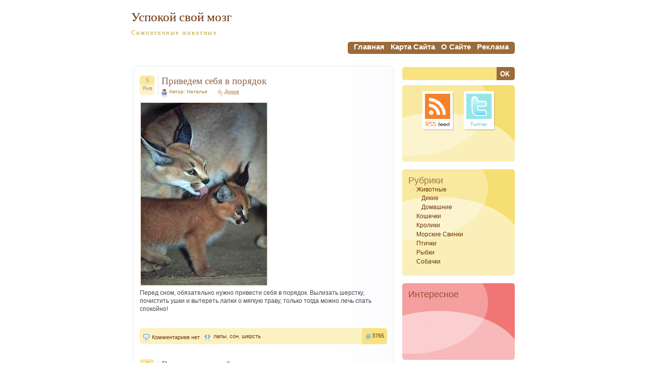

--- FILE ---
content_type: text/html; charset=UTF-8
request_url: https://my-brain.ru/tag/lapy
body_size: 9956
content:
<!DOCTYPE html PUBLIC "-//W3C//DTD XHTML 1.0 Transitional//EN" "http://www.w3.org/TR/xhtml1/DTD/xhtml1-transitional.dtd">
<html xmlns="http://www.w3.org/1999/xhtml" dir="ltr" lang="ru-RU" prefix="og: https://ogp.me/ns#">
<head profile="http://gmpg.org/xfn/11">
<script type="text/javascript" src="http://vkontakte.ru/js/api/share.js?10" charset="utf-8"></script>
<meta http-equiv="Content-Type" content="text/html; charset=UTF-8" />



<link rel="stylesheet" href="https://my-brain.ru/wp-content/themes/dum-dum/style.css" type="text/css" media="screen" />
<link rel="alternate" type="application/rss+xml" title="Успокой свой мозг RSS Feed" href="https://my-brain.ru/feed" />
<link rel="pingback" href="https://my-brain.ru/xmlrpc.php" />

<!--[if IE 7]>
<link rel="stylesheet" href="https://my-brain.ru/wp-content/themes/dum-dum/ie7.css" type="text/css" media="screen" />
<![endif]-->
<!--[if IE 6]>
<link rel="stylesheet" href="https://my-brain.ru/wp-content/themes/dum-dum/ie6.css" type="text/css" media="screen" />
<![endif]-->


		<!-- All in One SEO 4.5.7.1 - aioseo.com -->
		<title>лапы | Успокой свой мозг</title>
		<meta name="robots" content="max-image-preview:large" />
		<link rel="canonical" href="https://my-brain.ru/tag/lapy" />
		<link rel="next" href="https://my-brain.ru/tag/lapy/page/2" />
		<meta name="generator" content="All in One SEO (AIOSEO) 4.5.7.1" />
		<script type="application/ld+json" class="aioseo-schema">
			{"@context":"https:\/\/schema.org","@graph":[{"@type":"BreadcrumbList","@id":"https:\/\/my-brain.ru\/tag\/lapy#breadcrumblist","itemListElement":[{"@type":"ListItem","@id":"https:\/\/my-brain.ru\/#listItem","position":1,"name":"\u0413\u043b\u0430\u0432\u043d\u0430\u044f \u0441\u0442\u0440\u0430\u043d\u0438\u0446\u0430","item":"https:\/\/my-brain.ru\/","nextItem":"https:\/\/my-brain.ru\/tag\/lapy#listItem"},{"@type":"ListItem","@id":"https:\/\/my-brain.ru\/tag\/lapy#listItem","position":2,"name":"\u043b\u0430\u043f\u044b","previousItem":"https:\/\/my-brain.ru\/#listItem"}]},{"@type":"CollectionPage","@id":"https:\/\/my-brain.ru\/tag\/lapy#collectionpage","url":"https:\/\/my-brain.ru\/tag\/lapy","name":"\u043b\u0430\u043f\u044b | \u0423\u0441\u043f\u043e\u043a\u043e\u0439 \u0441\u0432\u043e\u0439 \u043c\u043e\u0437\u0433","inLanguage":"ru-RU","isPartOf":{"@id":"https:\/\/my-brain.ru\/#website"},"breadcrumb":{"@id":"https:\/\/my-brain.ru\/tag\/lapy#breadcrumblist"}},{"@type":"Organization","@id":"https:\/\/my-brain.ru\/#organization","name":"\u0423\u0441\u043f\u043e\u043a\u043e\u0439 \u0441\u0432\u043e\u0439 \u043c\u043e\u0437\u0433","url":"https:\/\/my-brain.ru\/"},{"@type":"WebSite","@id":"https:\/\/my-brain.ru\/#website","url":"https:\/\/my-brain.ru\/","name":"\u0423\u0441\u043f\u043e\u043a\u043e\u0439 \u0441\u0432\u043e\u0439 \u043c\u043e\u0437\u0433","description":"\u0421\u0438\u043c\u043f\u0430\u0442\u0438\u0447\u043d\u044b\u0435 \u0436\u0438\u0432\u043e\u0442\u043d\u044b\u0435","inLanguage":"ru-RU","publisher":{"@id":"https:\/\/my-brain.ru\/#organization"}}]}
		</script>
		<!-- All in One SEO -->

<link rel="alternate" type="application/rss+xml" title="Успокой свой мозг &raquo; Лента метки лапы" href="https://my-brain.ru/tag/lapy/feed" />
<script type="text/javascript">
/* <![CDATA[ */
window._wpemojiSettings = {"baseUrl":"https:\/\/s.w.org\/images\/core\/emoji\/14.0.0\/72x72\/","ext":".png","svgUrl":"https:\/\/s.w.org\/images\/core\/emoji\/14.0.0\/svg\/","svgExt":".svg","source":{"concatemoji":"https:\/\/my-brain.ru\/wp-includes\/js\/wp-emoji-release.min.js?ver=6.4.7"}};
/*! This file is auto-generated */
!function(i,n){var o,s,e;function c(e){try{var t={supportTests:e,timestamp:(new Date).valueOf()};sessionStorage.setItem(o,JSON.stringify(t))}catch(e){}}function p(e,t,n){e.clearRect(0,0,e.canvas.width,e.canvas.height),e.fillText(t,0,0);var t=new Uint32Array(e.getImageData(0,0,e.canvas.width,e.canvas.height).data),r=(e.clearRect(0,0,e.canvas.width,e.canvas.height),e.fillText(n,0,0),new Uint32Array(e.getImageData(0,0,e.canvas.width,e.canvas.height).data));return t.every(function(e,t){return e===r[t]})}function u(e,t,n){switch(t){case"flag":return n(e,"\ud83c\udff3\ufe0f\u200d\u26a7\ufe0f","\ud83c\udff3\ufe0f\u200b\u26a7\ufe0f")?!1:!n(e,"\ud83c\uddfa\ud83c\uddf3","\ud83c\uddfa\u200b\ud83c\uddf3")&&!n(e,"\ud83c\udff4\udb40\udc67\udb40\udc62\udb40\udc65\udb40\udc6e\udb40\udc67\udb40\udc7f","\ud83c\udff4\u200b\udb40\udc67\u200b\udb40\udc62\u200b\udb40\udc65\u200b\udb40\udc6e\u200b\udb40\udc67\u200b\udb40\udc7f");case"emoji":return!n(e,"\ud83e\udef1\ud83c\udffb\u200d\ud83e\udef2\ud83c\udfff","\ud83e\udef1\ud83c\udffb\u200b\ud83e\udef2\ud83c\udfff")}return!1}function f(e,t,n){var r="undefined"!=typeof WorkerGlobalScope&&self instanceof WorkerGlobalScope?new OffscreenCanvas(300,150):i.createElement("canvas"),a=r.getContext("2d",{willReadFrequently:!0}),o=(a.textBaseline="top",a.font="600 32px Arial",{});return e.forEach(function(e){o[e]=t(a,e,n)}),o}function t(e){var t=i.createElement("script");t.src=e,t.defer=!0,i.head.appendChild(t)}"undefined"!=typeof Promise&&(o="wpEmojiSettingsSupports",s=["flag","emoji"],n.supports={everything:!0,everythingExceptFlag:!0},e=new Promise(function(e){i.addEventListener("DOMContentLoaded",e,{once:!0})}),new Promise(function(t){var n=function(){try{var e=JSON.parse(sessionStorage.getItem(o));if("object"==typeof e&&"number"==typeof e.timestamp&&(new Date).valueOf()<e.timestamp+604800&&"object"==typeof e.supportTests)return e.supportTests}catch(e){}return null}();if(!n){if("undefined"!=typeof Worker&&"undefined"!=typeof OffscreenCanvas&&"undefined"!=typeof URL&&URL.createObjectURL&&"undefined"!=typeof Blob)try{var e="postMessage("+f.toString()+"("+[JSON.stringify(s),u.toString(),p.toString()].join(",")+"));",r=new Blob([e],{type:"text/javascript"}),a=new Worker(URL.createObjectURL(r),{name:"wpTestEmojiSupports"});return void(a.onmessage=function(e){c(n=e.data),a.terminate(),t(n)})}catch(e){}c(n=f(s,u,p))}t(n)}).then(function(e){for(var t in e)n.supports[t]=e[t],n.supports.everything=n.supports.everything&&n.supports[t],"flag"!==t&&(n.supports.everythingExceptFlag=n.supports.everythingExceptFlag&&n.supports[t]);n.supports.everythingExceptFlag=n.supports.everythingExceptFlag&&!n.supports.flag,n.DOMReady=!1,n.readyCallback=function(){n.DOMReady=!0}}).then(function(){return e}).then(function(){var e;n.supports.everything||(n.readyCallback(),(e=n.source||{}).concatemoji?t(e.concatemoji):e.wpemoji&&e.twemoji&&(t(e.twemoji),t(e.wpemoji)))}))}((window,document),window._wpemojiSettings);
/* ]]> */
</script>
<style id='wp-emoji-styles-inline-css' type='text/css'>

	img.wp-smiley, img.emoji {
		display: inline !important;
		border: none !important;
		box-shadow: none !important;
		height: 1em !important;
		width: 1em !important;
		margin: 0 0.07em !important;
		vertical-align: -0.1em !important;
		background: none !important;
		padding: 0 !important;
	}
</style>
<link rel='stylesheet' id='wp-block-library-css' href='https://my-brain.ru/wp-includes/css/dist/block-library/style.min.css?ver=6.4.7' type='text/css' media='all' />
<style id='classic-theme-styles-inline-css' type='text/css'>
/*! This file is auto-generated */
.wp-block-button__link{color:#fff;background-color:#32373c;border-radius:9999px;box-shadow:none;text-decoration:none;padding:calc(.667em + 2px) calc(1.333em + 2px);font-size:1.125em}.wp-block-file__button{background:#32373c;color:#fff;text-decoration:none}
</style>
<style id='global-styles-inline-css' type='text/css'>
body{--wp--preset--color--black: #000000;--wp--preset--color--cyan-bluish-gray: #abb8c3;--wp--preset--color--white: #ffffff;--wp--preset--color--pale-pink: #f78da7;--wp--preset--color--vivid-red: #cf2e2e;--wp--preset--color--luminous-vivid-orange: #ff6900;--wp--preset--color--luminous-vivid-amber: #fcb900;--wp--preset--color--light-green-cyan: #7bdcb5;--wp--preset--color--vivid-green-cyan: #00d084;--wp--preset--color--pale-cyan-blue: #8ed1fc;--wp--preset--color--vivid-cyan-blue: #0693e3;--wp--preset--color--vivid-purple: #9b51e0;--wp--preset--gradient--vivid-cyan-blue-to-vivid-purple: linear-gradient(135deg,rgba(6,147,227,1) 0%,rgb(155,81,224) 100%);--wp--preset--gradient--light-green-cyan-to-vivid-green-cyan: linear-gradient(135deg,rgb(122,220,180) 0%,rgb(0,208,130) 100%);--wp--preset--gradient--luminous-vivid-amber-to-luminous-vivid-orange: linear-gradient(135deg,rgba(252,185,0,1) 0%,rgba(255,105,0,1) 100%);--wp--preset--gradient--luminous-vivid-orange-to-vivid-red: linear-gradient(135deg,rgba(255,105,0,1) 0%,rgb(207,46,46) 100%);--wp--preset--gradient--very-light-gray-to-cyan-bluish-gray: linear-gradient(135deg,rgb(238,238,238) 0%,rgb(169,184,195) 100%);--wp--preset--gradient--cool-to-warm-spectrum: linear-gradient(135deg,rgb(74,234,220) 0%,rgb(151,120,209) 20%,rgb(207,42,186) 40%,rgb(238,44,130) 60%,rgb(251,105,98) 80%,rgb(254,248,76) 100%);--wp--preset--gradient--blush-light-purple: linear-gradient(135deg,rgb(255,206,236) 0%,rgb(152,150,240) 100%);--wp--preset--gradient--blush-bordeaux: linear-gradient(135deg,rgb(254,205,165) 0%,rgb(254,45,45) 50%,rgb(107,0,62) 100%);--wp--preset--gradient--luminous-dusk: linear-gradient(135deg,rgb(255,203,112) 0%,rgb(199,81,192) 50%,rgb(65,88,208) 100%);--wp--preset--gradient--pale-ocean: linear-gradient(135deg,rgb(255,245,203) 0%,rgb(182,227,212) 50%,rgb(51,167,181) 100%);--wp--preset--gradient--electric-grass: linear-gradient(135deg,rgb(202,248,128) 0%,rgb(113,206,126) 100%);--wp--preset--gradient--midnight: linear-gradient(135deg,rgb(2,3,129) 0%,rgb(40,116,252) 100%);--wp--preset--font-size--small: 13px;--wp--preset--font-size--medium: 20px;--wp--preset--font-size--large: 36px;--wp--preset--font-size--x-large: 42px;--wp--preset--spacing--20: 0.44rem;--wp--preset--spacing--30: 0.67rem;--wp--preset--spacing--40: 1rem;--wp--preset--spacing--50: 1.5rem;--wp--preset--spacing--60: 2.25rem;--wp--preset--spacing--70: 3.38rem;--wp--preset--spacing--80: 5.06rem;--wp--preset--shadow--natural: 6px 6px 9px rgba(0, 0, 0, 0.2);--wp--preset--shadow--deep: 12px 12px 50px rgba(0, 0, 0, 0.4);--wp--preset--shadow--sharp: 6px 6px 0px rgba(0, 0, 0, 0.2);--wp--preset--shadow--outlined: 6px 6px 0px -3px rgba(255, 255, 255, 1), 6px 6px rgba(0, 0, 0, 1);--wp--preset--shadow--crisp: 6px 6px 0px rgba(0, 0, 0, 1);}:where(.is-layout-flex){gap: 0.5em;}:where(.is-layout-grid){gap: 0.5em;}body .is-layout-flow > .alignleft{float: left;margin-inline-start: 0;margin-inline-end: 2em;}body .is-layout-flow > .alignright{float: right;margin-inline-start: 2em;margin-inline-end: 0;}body .is-layout-flow > .aligncenter{margin-left: auto !important;margin-right: auto !important;}body .is-layout-constrained > .alignleft{float: left;margin-inline-start: 0;margin-inline-end: 2em;}body .is-layout-constrained > .alignright{float: right;margin-inline-start: 2em;margin-inline-end: 0;}body .is-layout-constrained > .aligncenter{margin-left: auto !important;margin-right: auto !important;}body .is-layout-constrained > :where(:not(.alignleft):not(.alignright):not(.alignfull)){max-width: var(--wp--style--global--content-size);margin-left: auto !important;margin-right: auto !important;}body .is-layout-constrained > .alignwide{max-width: var(--wp--style--global--wide-size);}body .is-layout-flex{display: flex;}body .is-layout-flex{flex-wrap: wrap;align-items: center;}body .is-layout-flex > *{margin: 0;}body .is-layout-grid{display: grid;}body .is-layout-grid > *{margin: 0;}:where(.wp-block-columns.is-layout-flex){gap: 2em;}:where(.wp-block-columns.is-layout-grid){gap: 2em;}:where(.wp-block-post-template.is-layout-flex){gap: 1.25em;}:where(.wp-block-post-template.is-layout-grid){gap: 1.25em;}.has-black-color{color: var(--wp--preset--color--black) !important;}.has-cyan-bluish-gray-color{color: var(--wp--preset--color--cyan-bluish-gray) !important;}.has-white-color{color: var(--wp--preset--color--white) !important;}.has-pale-pink-color{color: var(--wp--preset--color--pale-pink) !important;}.has-vivid-red-color{color: var(--wp--preset--color--vivid-red) !important;}.has-luminous-vivid-orange-color{color: var(--wp--preset--color--luminous-vivid-orange) !important;}.has-luminous-vivid-amber-color{color: var(--wp--preset--color--luminous-vivid-amber) !important;}.has-light-green-cyan-color{color: var(--wp--preset--color--light-green-cyan) !important;}.has-vivid-green-cyan-color{color: var(--wp--preset--color--vivid-green-cyan) !important;}.has-pale-cyan-blue-color{color: var(--wp--preset--color--pale-cyan-blue) !important;}.has-vivid-cyan-blue-color{color: var(--wp--preset--color--vivid-cyan-blue) !important;}.has-vivid-purple-color{color: var(--wp--preset--color--vivid-purple) !important;}.has-black-background-color{background-color: var(--wp--preset--color--black) !important;}.has-cyan-bluish-gray-background-color{background-color: var(--wp--preset--color--cyan-bluish-gray) !important;}.has-white-background-color{background-color: var(--wp--preset--color--white) !important;}.has-pale-pink-background-color{background-color: var(--wp--preset--color--pale-pink) !important;}.has-vivid-red-background-color{background-color: var(--wp--preset--color--vivid-red) !important;}.has-luminous-vivid-orange-background-color{background-color: var(--wp--preset--color--luminous-vivid-orange) !important;}.has-luminous-vivid-amber-background-color{background-color: var(--wp--preset--color--luminous-vivid-amber) !important;}.has-light-green-cyan-background-color{background-color: var(--wp--preset--color--light-green-cyan) !important;}.has-vivid-green-cyan-background-color{background-color: var(--wp--preset--color--vivid-green-cyan) !important;}.has-pale-cyan-blue-background-color{background-color: var(--wp--preset--color--pale-cyan-blue) !important;}.has-vivid-cyan-blue-background-color{background-color: var(--wp--preset--color--vivid-cyan-blue) !important;}.has-vivid-purple-background-color{background-color: var(--wp--preset--color--vivid-purple) !important;}.has-black-border-color{border-color: var(--wp--preset--color--black) !important;}.has-cyan-bluish-gray-border-color{border-color: var(--wp--preset--color--cyan-bluish-gray) !important;}.has-white-border-color{border-color: var(--wp--preset--color--white) !important;}.has-pale-pink-border-color{border-color: var(--wp--preset--color--pale-pink) !important;}.has-vivid-red-border-color{border-color: var(--wp--preset--color--vivid-red) !important;}.has-luminous-vivid-orange-border-color{border-color: var(--wp--preset--color--luminous-vivid-orange) !important;}.has-luminous-vivid-amber-border-color{border-color: var(--wp--preset--color--luminous-vivid-amber) !important;}.has-light-green-cyan-border-color{border-color: var(--wp--preset--color--light-green-cyan) !important;}.has-vivid-green-cyan-border-color{border-color: var(--wp--preset--color--vivid-green-cyan) !important;}.has-pale-cyan-blue-border-color{border-color: var(--wp--preset--color--pale-cyan-blue) !important;}.has-vivid-cyan-blue-border-color{border-color: var(--wp--preset--color--vivid-cyan-blue) !important;}.has-vivid-purple-border-color{border-color: var(--wp--preset--color--vivid-purple) !important;}.has-vivid-cyan-blue-to-vivid-purple-gradient-background{background: var(--wp--preset--gradient--vivid-cyan-blue-to-vivid-purple) !important;}.has-light-green-cyan-to-vivid-green-cyan-gradient-background{background: var(--wp--preset--gradient--light-green-cyan-to-vivid-green-cyan) !important;}.has-luminous-vivid-amber-to-luminous-vivid-orange-gradient-background{background: var(--wp--preset--gradient--luminous-vivid-amber-to-luminous-vivid-orange) !important;}.has-luminous-vivid-orange-to-vivid-red-gradient-background{background: var(--wp--preset--gradient--luminous-vivid-orange-to-vivid-red) !important;}.has-very-light-gray-to-cyan-bluish-gray-gradient-background{background: var(--wp--preset--gradient--very-light-gray-to-cyan-bluish-gray) !important;}.has-cool-to-warm-spectrum-gradient-background{background: var(--wp--preset--gradient--cool-to-warm-spectrum) !important;}.has-blush-light-purple-gradient-background{background: var(--wp--preset--gradient--blush-light-purple) !important;}.has-blush-bordeaux-gradient-background{background: var(--wp--preset--gradient--blush-bordeaux) !important;}.has-luminous-dusk-gradient-background{background: var(--wp--preset--gradient--luminous-dusk) !important;}.has-pale-ocean-gradient-background{background: var(--wp--preset--gradient--pale-ocean) !important;}.has-electric-grass-gradient-background{background: var(--wp--preset--gradient--electric-grass) !important;}.has-midnight-gradient-background{background: var(--wp--preset--gradient--midnight) !important;}.has-small-font-size{font-size: var(--wp--preset--font-size--small) !important;}.has-medium-font-size{font-size: var(--wp--preset--font-size--medium) !important;}.has-large-font-size{font-size: var(--wp--preset--font-size--large) !important;}.has-x-large-font-size{font-size: var(--wp--preset--font-size--x-large) !important;}
.wp-block-navigation a:where(:not(.wp-element-button)){color: inherit;}
:where(.wp-block-post-template.is-layout-flex){gap: 1.25em;}:where(.wp-block-post-template.is-layout-grid){gap: 1.25em;}
:where(.wp-block-columns.is-layout-flex){gap: 2em;}:where(.wp-block-columns.is-layout-grid){gap: 2em;}
.wp-block-pullquote{font-size: 1.5em;line-height: 1.6;}
</style>
<script type="text/javascript" src="https://my-brain.ru/wp-includes/js/jquery/jquery.min.js?ver=3.7.1" id="jquery-core-js"></script>
<script type="text/javascript" src="https://my-brain.ru/wp-includes/js/jquery/jquery-migrate.min.js?ver=3.4.1" id="jquery-migrate-js"></script>
<script type="text/javascript" src="https://ajax.googleapis.com/ajax/libs/prototype/1.7.1.0/prototype.js?ver=1.7.1" id="prototype-js"></script>
<script type="text/javascript" src="https://ajax.googleapis.com/ajax/libs/scriptaculous/1.9.0/scriptaculous.js?ver=1.9.0" id="scriptaculous-root-js"></script>
<script type="text/javascript" src="https://ajax.googleapis.com/ajax/libs/scriptaculous/1.9.0/effects.js?ver=1.9.0" id="scriptaculous-effects-js"></script>
<script type="text/javascript" src="http://my-brain.ru/wp-content/plugins/lightbox-2/lightbox.js?ver=1.8" id="lightbox-js"></script>
<link rel="https://api.w.org/" href="https://my-brain.ru/wp-json/" /><link rel="alternate" type="application/json" href="https://my-brain.ru/wp-json/wp/v2/tags/206" /><link rel="EditURI" type="application/rsd+xml" title="RSD" href="https://my-brain.ru/xmlrpc.php?rsd" />
<meta name="generator" content="WordPress 6.4.7" />

	<!-- begin lightbox scripts -->
	<script type="text/javascript">
    //<![CDATA[
    document.write('<link rel="stylesheet" href="http://my-brain.ru/wp-content/plugins/lightbox-2/Themes/White/lightbox.css" type="text/css" media="screen" />');
    //]]>
    </script>
	<!-- end lightbox scripts -->
</head>
<body>
<div id="text_enlarge" style="display: none; position:absolute;">
<img src="/plus.png" width="23" height="23" onMouseover="jQuery(this).parent().show()"/>
</div>
<div class="all">
	<div class="header">
		<h1><a href="http://my-brain.ru/">Успокой свой мозг</a></h1>
		<h2>Симпатичные животные</h2>
	</div> <!-- HEADER -->

<div class="menu1">
<div class="menu2">
	<ul>
		<li><a href="http://my-brain.ru/">главная</a></li>
		<li class="page_item page-item-22"><a href="https://my-brain.ru/karta-sajta">Карта сайта</a></li>
<li class="page_item page-item-18"><a href="https://my-brain.ru/o-sajte">О сайте</a></li>
<li class="page_item page-item-20"><a href="https://my-brain.ru/reklama">Реклама</a></li>
	</ul>
</div> <!-- MENU 2 -->
</div> <!-- MENU 1 -->
<div class="content">
<img src="https://my-brain.ru/wp-content/themes/dum-dum/images/img_08.jpg" alt="" />
	<div class="contenttext">

			
		<div class="post" id="post-3765">
			<div class="postheader">
				<div class="postdate">
					<div class="postday">5</div> <!-- POST DAY -->
					<div class="postmonth">Янв</div> <!-- POST MONTH -->
				</div> <!-- POST DATE -->
				
				<div class="posttitle">
					<h3><a href="https://my-brain.ru/zhivotnye/dikie/privedem-sebya-v-poryadok-2.html" rel="bookmark" title="Приведем себя в порядок">Приведем себя в порядок</a></h3>
				</div> <!-- POST TITLE -->

				<div class="postmeta">
					<div class="postauthor">Автор: Наталья</div> <!-- POST AUTHOR -->
					<div class="postcategory"><a href="https://my-brain.ru/zhivotnye/dikie" rel="category tag">Дикие</a></div> <!-- POST CATEGORY -->
				</div> <!-- POST META -->
			</div> <!-- POST HEADER -->
			<div style=" clear:both;"></div>
			<div class="posttext">
				<p><a href="http://my-brain.ru/wp-content/uploads/2011/01/ket.jpg" rel="lightbox[3765]"><img fetchpriority="high" decoding="async" src="http://my-brain.ru/wp-content/uploads/2011/01/ket.jpg" alt="Приведем себя в порядок" title="Приведем себя в порядок" width="250" height="362" class="alignnone size-full wp-image-3766" /></a><br />
Перед сном, обязательно нужно привести себя в порядок. Вылизать шерстку, почистить ушки и вытереть лапки о мягкую траву, только тогда можно лечь спать спокойно!</p>
			</div> <!-- POST TEXT -->
<div style="clear:both;"></div>
			<div class="postfooter" style="">
				<div class="postcomments">Комментариев нет<a href="https://my-brain.ru/zhivotnye/dikie/privedem-sebya-v-poryadok-2.html#respond"></a></div> <!-- POST COMMENTS -->
				<div class="posttags"><div class="posttags2"><a href="https://my-brain.ru/tag/lapy" rel="tag">лапы</a>, <a href="https://my-brain.ru/tag/son" rel="tag">сон</a>, <a href="https://my-brain.ru/tag/sherst" rel="tag">шерсть</a></div> <!-- POST TAGS 2 --></div> <!-- POST TAGS -->
				<div class="postnr"><div class="postnrtext">3765</div> <!-- POST NR TEXT --></div> <!-- POST NR -->
			</div> <!-- POST FOOTER -->
			
		</div> <!-- POST -->
		
		<div class="post" id="post-3753">
			<div class="postheader">
				<div class="postdate">
					<div class="postday">2</div> <!-- POST DAY -->
					<div class="postmonth">Янв</div> <!-- POST MONTH -->
				</div> <!-- POST DATE -->
				
				<div class="posttitle">
					<h3><a href="https://my-brain.ru/zhivotnye/domashnie/vse-nado-poprobovat.html" rel="bookmark" title="Все надо попробовать">Все надо попробовать</a></h3>
				</div> <!-- POST TITLE -->

				<div class="postmeta">
					<div class="postauthor">Автор: Наталья</div> <!-- POST AUTHOR -->
					<div class="postcategory"><a href="https://my-brain.ru/zhivotnye/domashnie" rel="category tag">Домашние</a>, <a href="https://my-brain.ru/sobachki" rel="category tag">Собачки</a></div> <!-- POST CATEGORY -->
				</div> <!-- POST META -->
			</div> <!-- POST HEADER -->
			<div style=" clear:both;"></div>
			<div class="posttext">
				<p><a href="http://my-brain.ru/wp-content/uploads/2011/01/lapa_.jpg" rel="lightbox[3753]"><img decoding="async" src="http://my-brain.ru/wp-content/uploads/2011/01/lapa_.jpg" alt="Все надо попробовать" title="Все надо попробовать" width="450" height="384" class="alignnone size-full wp-image-3754" /></a><br />
Чтобы разобраться, что к чему, все надо попробовать на зубок. И даже собственные лапы, а иначе как можно понять, из чего они сделаны?</p>
			</div> <!-- POST TEXT -->
<div style="clear:both;"></div>
			<div class="postfooter" style="">
				<div class="postcomments">Комментариев нет<a href="https://my-brain.ru/zhivotnye/domashnie/vse-nado-poprobovat.html#respond"></a></div> <!-- POST COMMENTS -->
				<div class="posttags"><div class="posttags2"><a href="https://my-brain.ru/tag/zuby" rel="tag">зубы</a>, <a href="https://my-brain.ru/tag/lapy" rel="tag">лапы</a></div> <!-- POST TAGS 2 --></div> <!-- POST TAGS -->
				<div class="postnr"><div class="postnrtext">3753</div> <!-- POST NR TEXT --></div> <!-- POST NR -->
			</div> <!-- POST FOOTER -->
			
		</div> <!-- POST -->
		
		<div class="post" id="post-3345">
			<div class="postheader">
				<div class="postdate">
					<div class="postday">18</div> <!-- POST DAY -->
					<div class="postmonth">Ноя</div> <!-- POST MONTH -->
				</div> <!-- POST DATE -->
				
				<div class="posttitle">
					<h3><a href="https://my-brain.ru/zhivotnye/domashnie/nepodxodyashhie-lapki.html" rel="bookmark" title="Неподходящие лапки">Неподходящие лапки</a></h3>
				</div> <!-- POST TITLE -->

				<div class="postmeta">
					<div class="postauthor">Автор: Наталья</div> <!-- POST AUTHOR -->
					<div class="postcategory"><a href="https://my-brain.ru/zhivotnye/domashnie" rel="category tag">Домашние</a>, <a href="https://my-brain.ru/sobachki" rel="category tag">Собачки</a></div> <!-- POST CATEGORY -->
				</div> <!-- POST META -->
			</div> <!-- POST HEADER -->
			<div style=" clear:both;"></div>
			<div class="posttext">
				<p><a href="http://my-brain.ru/wp-content/uploads/2010/11/lapki.jpg" rel="lightbox[3345]"><img decoding="async" src="http://my-brain.ru/wp-content/uploads/2010/11/lapki.jpg" alt="Неподходящие лапки" title="Неподходящие лапки" width="330" height="289" class="alignnone size-full wp-image-3346" /></a><br />
Не повезло щеночку &#8212; такое крепенькое тельце и на таких неподходящих лапках&#8230; С другой стороны &#8212; не гончая ведь, и не за красивую фигуру его любят.</p>
			</div> <!-- POST TEXT -->
<div style="clear:both;"></div>
			<div class="postfooter" style="">
				<div class="postcomments">Комментариев нет<a href="https://my-brain.ru/zhivotnye/domashnie/nepodxodyashhie-lapki.html#respond"></a></div> <!-- POST COMMENTS -->
				<div class="posttags"><div class="posttags2"><a href="https://my-brain.ru/tag/lapy" rel="tag">лапы</a>, <a href="https://my-brain.ru/tag/figura" rel="tag">фигура</a>, <a href="https://my-brain.ru/tag/shhenok" rel="tag">щенок</a></div> <!-- POST TAGS 2 --></div> <!-- POST TAGS -->
				<div class="postnr"><div class="postnrtext">3345</div> <!-- POST NR TEXT --></div> <!-- POST NR -->
			</div> <!-- POST FOOTER -->
			
		</div> <!-- POST -->
		
		<div class="post" id="post-3085">
			<div class="postheader">
				<div class="postdate">
					<div class="postday">21</div> <!-- POST DAY -->
					<div class="postmonth">Окт</div> <!-- POST MONTH -->
				</div> <!-- POST DATE -->
				
				<div class="posttitle">
					<h3><a href="https://my-brain.ru/zhivotnye/domashnie/a-eto-nos.html" rel="bookmark" title="А это нос&#8230;">А это нос&#8230;</a></h3>
				</div> <!-- POST TITLE -->

				<div class="postmeta">
					<div class="postauthor">Автор: Наталья</div> <!-- POST AUTHOR -->
					<div class="postcategory"><a href="https://my-brain.ru/zhivotnye/domashnie" rel="category tag">Домашние</a>, <a href="https://my-brain.ru/sobachki" rel="category tag">Собачки</a></div> <!-- POST CATEGORY -->
				</div> <!-- POST META -->
			</div> <!-- POST HEADER -->
			<div style=" clear:both;"></div>
			<div class="posttext">
				<p><a href="http://my-brain.ru/wp-content/uploads/2010/10/nos_.jpg" rel="lightbox[3085]"><img loading="lazy" decoding="async" src="http://my-brain.ru/wp-content/uploads/2010/10/nos_-487x337.jpg" alt="А это нос..." title="А это нос..." width="487" height="337" class="alignnone size-medium wp-image-3086" srcset="https://my-brain.ru/wp-content/uploads/2010/10/nos_-487x337.jpg 487w, https://my-brain.ru/wp-content/uploads/2010/10/nos_.jpg 500w" sizes="(max-width: 487px) 100vw, 487px" /></a><br />
А зачем тебе такие длинные лапы?&#8230; а зачем тебе такие большие уши?&#8230; а зачем тебе такой мокрый нос?&#8230; а зачем тебе такие острые зу&#8230;</p>
			</div> <!-- POST TEXT -->
<div style="clear:both;"></div>
			<div class="postfooter" style="">
				<div class="postcomments">Комментариев нет<a href="https://my-brain.ru/zhivotnye/domashnie/a-eto-nos.html#respond"></a></div> <!-- POST COMMENTS -->
				<div class="posttags"><div class="posttags2"><a href="https://my-brain.ru/tag/lapy" rel="tag">лапы</a>, <a href="https://my-brain.ru/tag/nos" rel="tag">нос</a>, <a href="https://my-brain.ru/tag/ushi" rel="tag">уши</a></div> <!-- POST TAGS 2 --></div> <!-- POST TAGS -->
				<div class="postnr"><div class="postnrtext">3085</div> <!-- POST NR TEXT --></div> <!-- POST NR -->
			</div> <!-- POST FOOTER -->
			
		</div> <!-- POST -->
		
		<div class="post" id="post-3043">
			<div class="postheader">
				<div class="postdate">
					<div class="postday">17</div> <!-- POST DAY -->
					<div class="postmonth">Окт</div> <!-- POST MONTH -->
				</div> <!-- POST DATE -->
				
				<div class="posttitle">
					<h3><a href="https://my-brain.ru/zhivotnye/dikie/osmotr-mesnosti.html" rel="bookmark" title="Осмотр месности">Осмотр месности</a></h3>
				</div> <!-- POST TITLE -->

				<div class="postmeta">
					<div class="postauthor">Автор: Наталья</div> <!-- POST AUTHOR -->
					<div class="postcategory"><a href="https://my-brain.ru/zhivotnye/dikie" rel="category tag">Дикие</a></div> <!-- POST CATEGORY -->
				</div> <!-- POST META -->
			</div> <!-- POST HEADER -->
			<div style=" clear:both;"></div>
			<div class="posttext">
				<p><a href="http://my-brain.ru/wp-content/uploads/2010/10/bandity.png" rel="lightbox[3043]"><img loading="lazy" decoding="async" src="http://my-brain.ru/wp-content/uploads/2010/10/bandity-487x365.png" alt="Осмотр месности" title="Осмотр месности" width="487" height="365" class="alignnone size-medium wp-image-3045" srcset="https://my-brain.ru/wp-content/uploads/2010/10/bandity-487x365.png 487w, https://my-brain.ru/wp-content/uploads/2010/10/bandity.png 500w" sizes="(max-width: 487px) 100vw, 487px" /></a><br />
Перед ограблением банка нужнно внимательно осмотреть всю территорию и определить отходные пути, чтобы не попасться в лапы сторожевых псов.</p>
			</div> <!-- POST TEXT -->
<div style="clear:both;"></div>
			<div class="postfooter" style="">
				<div class="postcomments">Комментариев нет<a href="https://my-brain.ru/zhivotnye/dikie/osmotr-mesnosti.html#respond"></a></div> <!-- POST COMMENTS -->
				<div class="posttags"><div class="posttags2"><a href="https://my-brain.ru/tag/lapy" rel="tag">лапы</a>, <a href="https://my-brain.ru/tag/ograblenie" rel="tag">ограбление</a>, <a href="https://my-brain.ru/tag/osmotr" rel="tag">осмотр</a></div> <!-- POST TAGS 2 --></div> <!-- POST TAGS -->
				<div class="postnr"><div class="postnrtext">3043</div> <!-- POST NR TEXT --></div> <!-- POST NR -->
			</div> <!-- POST FOOTER -->
			
		</div> <!-- POST -->
		
		<div class="navigation">
	                		</div>


		</div> <!-- CONTENT TEXT -->
<img src="https://my-brain.ru/wp-content/themes/dum-dum/images/img_09.jpg" style="vertical-align: bottom;" alt="" />
</div> <!-- CONTENT -->

<div class="sidebar">
	<form method="get" id="searchform" action="https://my-brain.ru/">
	<div>
    	<input type="text" value="" name="s" id="s" /><input type="image" src="https://my-brain.ru/wp-content/themes/dum-dum/images/search-button.jpg" id="searchsubmit" value="Поиск" />
	</div>
	</form>

	<div class="box1">
		<div class="box1text">
		<ul>
<center><a href="http://feeds.feedburner.com/my-brain" target="_blank" rel="nofollow"><img src=/rss.png></a>&nbsp;&nbsp;&nbsp;&nbsp;&nbsp;<a href="http://twitter.com/mybrainzzz" target="_blank" rel="nofollow"><img src=/twitter.png></a></center>
		</ul>
		</div> <!-- BOX TEXT -->
	</div> <!-- BOX -->

	<div class="box1">
		<div class="box1text">
		<ul>
			<li class="categories"><h2>Рубрики</h2><ul>	<li class="cat-item cat-item-1"><a href="https://my-brain.ru/zhivotnye">Животные</a>
<ul class='children'>
	<li class="cat-item cat-item-6"><a href="https://my-brain.ru/zhivotnye/dikie">Дикие</a>
</li>
	<li class="cat-item cat-item-5"><a href="https://my-brain.ru/zhivotnye/domashnie">Домашние</a>
</li>
</ul>
</li>
	<li class="cat-item cat-item-7"><a href="https://my-brain.ru/koshechki">Кошечки</a>
</li>
	<li class="cat-item cat-item-3"><a href="https://my-brain.ru/kroliki">Кролики</a>
</li>
	<li class="cat-item cat-item-100"><a href="https://my-brain.ru/morskie-svinki">Морские свинки</a>
</li>
	<li class="cat-item cat-item-10"><a href="https://my-brain.ru/ptichki">Птички</a>
</li>
	<li class="cat-item cat-item-9"><a href="https://my-brain.ru/rybki">Рыбки</a>
</li>
	<li class="cat-item cat-item-8"><a href="https://my-brain.ru/sobachki">Собачки</a>
</li>
</ul></li>		</ul>
		</div> <!-- BOX1 TEXT -->
	</div> <!-- BOX1 -->

	<div class="box2">
		<div class="box2text">
		<ul>
			<li><h2>Интересное</h2>
				<ul>

				</ul>
			</li>
		</ul>
		</div> <!-- BOX2.5 TEXT -->
	</div> <!-- BOX2.5 -->

	<div class="box2">
		<div class="box2text">
		<ul>
			<li><h2>Архив</h2>
				<ul>
					<li><a href='https://my-brain.ru/2013/07'>Июль 2013</a></li>
	<li><a href='https://my-brain.ru/2013/06'>Июнь 2013</a></li>
	<li><a href='https://my-brain.ru/2011/01'>Январь 2011</a></li>
	<li><a href='https://my-brain.ru/2010/12'>Декабрь 2010</a></li>
	<li><a href='https://my-brain.ru/2010/11'>Ноябрь 2010</a></li>
	<li><a href='https://my-brain.ru/2010/10'>Октябрь 2010</a></li>
	<li><a href='https://my-brain.ru/2010/09'>Сентябрь 2010</a></li>
	<li><a href='https://my-brain.ru/2010/08'>Август 2010</a></li>
	<li><a href='https://my-brain.ru/2010/07'>Июль 2010</a></li>
	<li><a href='https://my-brain.ru/2010/06'>Июнь 2010</a></li>
	<li><a href='https://my-brain.ru/2010/05'>Май 2010</a></li>
	<li><a href='https://my-brain.ru/2010/04'>Апрель 2010</a></li>
	<li><a href='https://my-brain.ru/2010/03'>Март 2010</a></li>
	<li><a href='https://my-brain.ru/2010/02'>Февраль 2010</a></li>
				</ul>
			</li>
		</ul>
		</div> <!-- BOX2 TEXT -->
	</div> <!-- BOX2 -->

	<div class="box3">
		<div class="box3text">
		<ul>
			<a href="https://my-brain.ru/tag/voda" class="tag-cloud-link tag-link-223 tag-link-position-1" style="font-size: 8.5909090909091pt;" aria-label="вода (21 элемент)">вода</a>
<a href="https://my-brain.ru/tag/deti" class="tag-cloud-link tag-link-418 tag-link-position-2" style="font-size: 10.090909090909pt;" aria-label="дети (27 элементов)">дети</a>
<a href="https://my-brain.ru/tag/ezhik" class="tag-cloud-link tag-link-79 tag-link-position-3" style="font-size: 10.636363636364pt;" aria-label="ежик (30 элементов)">ежик</a>
<a href="https://my-brain.ru/tag/igra" class="tag-cloud-link tag-link-34 tag-link-position-4" style="font-size: 6pt;" aria-label="игра (13 элементов)">игра</a>
<a href="https://my-brain.ru/tag/igrushki" class="tag-cloud-link tag-link-39 tag-link-position-5" style="font-size: 6.4090909090909pt;" aria-label="игрушки (14 элементов)">игрушки</a>
<a href="https://my-brain.ru/tag/kot" class="tag-cloud-link tag-link-29 tag-link-position-6" style="font-size: 13.090909090909pt;" aria-label="кот (46 элементов)">кот</a>
<a href="https://my-brain.ru/tag/kotyata" class="tag-cloud-link tag-link-23 tag-link-position-7" style="font-size: 9.8181818181818pt;" aria-label="котята (26 элементов)">котята</a>
<a href="https://my-brain.ru/tag/kotyonok" class="tag-cloud-link tag-link-21 tag-link-position-8" style="font-size: 15.136363636364pt;" aria-label="котёнок (65 элементов)">котёнок</a>
<a href="https://my-brain.ru/tag/koshka" class="tag-cloud-link tag-link-15 tag-link-position-9" style="font-size: 16.227272727273pt;" aria-label="кошка (78 элементов)">кошка</a>
<a href="https://my-brain.ru/tag/koshki" class="tag-cloud-link tag-link-129 tag-link-position-10" style="font-size: 12.136363636364pt;" aria-label="кошки (39 элементов)">кошки</a>
<a href="https://my-brain.ru/tag/krolik" class="tag-cloud-link tag-link-40 tag-link-position-11" style="font-size: 15.272727272727pt;" aria-label="кролик (67 элементов)">кролик</a>
<a href="https://my-brain.ru/tag/malysh" class="tag-cloud-link tag-link-60 tag-link-position-12" style="font-size: 6pt;" aria-label="малыш (13 элементов)">малыш</a>
<a href="https://my-brain.ru/tag/morskaya-svinka" class="tag-cloud-link tag-link-88 tag-link-position-13" style="font-size: 7.0909090909091pt;" aria-label="морская свинка (16 элементов)">морская свинка</a>
<a href="https://my-brain.ru/tag/obed" class="tag-cloud-link tag-link-125 tag-link-position-14" style="font-size: 6.4090909090909pt;" aria-label="обед (14 элементов)">обед</a>
<a href="https://my-brain.ru/tag/odezhda" class="tag-cloud-link tag-link-42 tag-link-position-15" style="font-size: 6.4090909090909pt;" aria-label="одежда (14 элементов)">одежда</a>
<a href="https://my-brain.ru/tag/pes" class="tag-cloud-link tag-link-307 tag-link-position-16" style="font-size: 8.5909090909091pt;" aria-label="пес (21 элемент)">пес</a>
<a href="https://my-brain.ru/tag/popugaj" class="tag-cloud-link tag-link-53 tag-link-position-17" style="font-size: 6.4090909090909pt;" aria-label="попугай (14 элементов)">попугай</a>
<a href="https://my-brain.ru/tag/sobaka" class="tag-cloud-link tag-link-26 tag-link-position-18" style="font-size: 18pt;" aria-label="собака (105 элементов)">собака</a>
<a href="https://my-brain.ru/tag/sobaki" class="tag-cloud-link tag-link-142 tag-link-position-19" style="font-size: 9.1363636363636pt;" aria-label="собаки (23 элемента)">собаки</a>
<a href="https://my-brain.ru/tag/son" class="tag-cloud-link tag-link-36 tag-link-position-20" style="font-size: 12.136363636364pt;" aria-label="сон (39 элементов)">сон</a>
<a href="https://my-brain.ru/tag/trava" class="tag-cloud-link tag-link-188 tag-link-position-21" style="font-size: 6.4090909090909pt;" aria-label="трава (14 элементов)">трава</a>
<a href="https://my-brain.ru/tag/utyata" class="tag-cloud-link tag-link-102 tag-link-position-22" style="font-size: 7.7727272727273pt;" aria-label="утята (18 элементов)">утята</a>
<a href="https://my-brain.ru/tag/ushi" class="tag-cloud-link tag-link-215 tag-link-position-23" style="font-size: 6.4090909090909pt;" aria-label="уши (14 элементов)">уши</a>
<a href="https://my-brain.ru/tag/fotografiya" class="tag-cloud-link tag-link-162 tag-link-position-24" style="font-size: 10.227272727273pt;" aria-label="фотография (28 элементов)">фотография</a>
<a href="https://my-brain.ru/tag/xomyak" class="tag-cloud-link tag-link-33 tag-link-position-25" style="font-size: 13.363636363636pt;" aria-label="хомяк (48 элементов)">хомяк</a>
<a href="https://my-brain.ru/tag/cherepaxa" class="tag-cloud-link tag-link-69 tag-link-position-26" style="font-size: 6.4090909090909pt;" aria-label="черепаха (14 элементов)">черепаха</a>
<a href="https://my-brain.ru/tag/shhenki" class="tag-cloud-link tag-link-62 tag-link-position-27" style="font-size: 6.4090909090909pt;" aria-label="щенки (14 элементов)">щенки</a>
<a href="https://my-brain.ru/tag/shhenok" class="tag-cloud-link tag-link-38 tag-link-position-28" style="font-size: 9.8181818181818pt;" aria-label="щенок (26 элементов)">щенок</a>  
		</ul>
		</div> <!-- BOX3 TEXT -->
	</div> <!-- BOX3 -->

	<div class="box1">
		<div class="box1text">
		<ul>
<table><tr><td>
<noindex><li><!-- begin of Top100 code -->
<script id="top100Counter" type="text/javascript" src="http://counter.rambler.ru/top100.jcn?2110851"></script>
<noscript>
<img src="http://counter.rambler.ru/top100.cnt?2110851" alt="" width="1" height="1" border="0" />
</noscript>
<!-- end of Top100 code -->
<!-- begin of Top100 logo -->
<a href="http://top100.rambler.ru/home?id=2110851">
<img src="http://top100-images.rambler.ru/top100/banner-88x31-rambler-orange2.gif" alt="Rambler's Top100"
width="88" height="31" border="0" /></a>
<!-- end of Top100 logo --></li>
</td><td>
<!--LiveInternet counter--><script type="text/javascript"><!--
document.write("<a href='http://www.liveinternet.ru/click' "+
"target=_blank><img src='//counter.yadro.ru/hit?t58.7;r"+
escape(document.referrer)+((typeof(screen)=="undefined")?"":
";s"+screen.width+"*"+screen.height+"*"+(screen.colorDepth?
screen.colorDepth:screen.pixelDepth))+";u"+escape(document.URL)+
";"+Math.random()+
"' alt='' title='LiveInternet' "+
"border='0' width='88' height='31'><\/a>")
//--></script><!--/LiveInternet--></noindex>
</td></tr><tr><td>
<script type="text/javascript" language="JavaScript" src="http://twittercounter.com/embed/mybrainzzz/000000/e6e6e6"></script>
</td><td>
<p><a href="http://feeds.feedburner.com/my-brain"><img src="http://feeds.feedburner.com/~fc/my-brain?bg=e6e6e6&amp;fg=444444&amp;anim=0" height="26" width="88" style="border:0" alt="" /></a></p>
</td></tr></table>
		</ul>
		</div> <!-- BOX4 TEXT -->
	</div> <!-- BOX4 -->
</div> <!-- SIDEBAR -->
<div style="clear: both;"></div>
	<div class="footer">
    	<div class="footertext">
			Все права защищены и принадлежат Успокой свой мозг. Использование материалов обязательно с упоминанием источника!
					</div> <!-- FOOTER -->
	</div> <!-- FOOTER TEXT-->
</div> <!-- ALL -->
</body>
<noindex>
<script type="text/javascript">
var gaJsHost = (("https:" == document.location.protocol) ? "https://ssl." : "http://www.");
document.write(unescape("%3Cscript src='" + gaJsHost + "google-analytics.com/ga.js' type='text/javascript'%3E%3C/script%3E"));
</script>
<script type="text/javascript">
try {
var pageTracker = _gat._getTracker("UA-12854168-7");
pageTracker._trackPageview();
} catch(err) {}</script>
</noindex>
<!-- Yandex.Metrika counter -->
<script type="text/javascript">
(function (d, w, c) {
    (w[c] = w[c] || []).push(function() {
        try {
            w.yaCounter14416372 = new Ya.Metrika({id:14416372, enableAll: true, webvisor:true});
        } catch(e) {}
    });
    
    var n = d.getElementsByTagName("script")[0],
        s = d.createElement("script"),
        f = function () { n.parentNode.insertBefore(s, n); };
    s.type = "text/javascript";
    s.async = true;
    s.src = (d.location.protocol == "https:" ? "https:" : "http:") + "//mc.yandex.ru/metrika/watch.js";

    if (w.opera == "[object Opera]") {
        d.addEventListener("DOMContentLoaded", f);
    } else { f(); }
})(document, window, "yandex_metrika_callbacks");
</script>
<noscript><div><img src="//mc.yandex.ru/watch/14416372" style="position:absolute; left:-9999px;" alt="" /></div></noscript>
<!-- /Yandex.Metrika counter -->
</html>